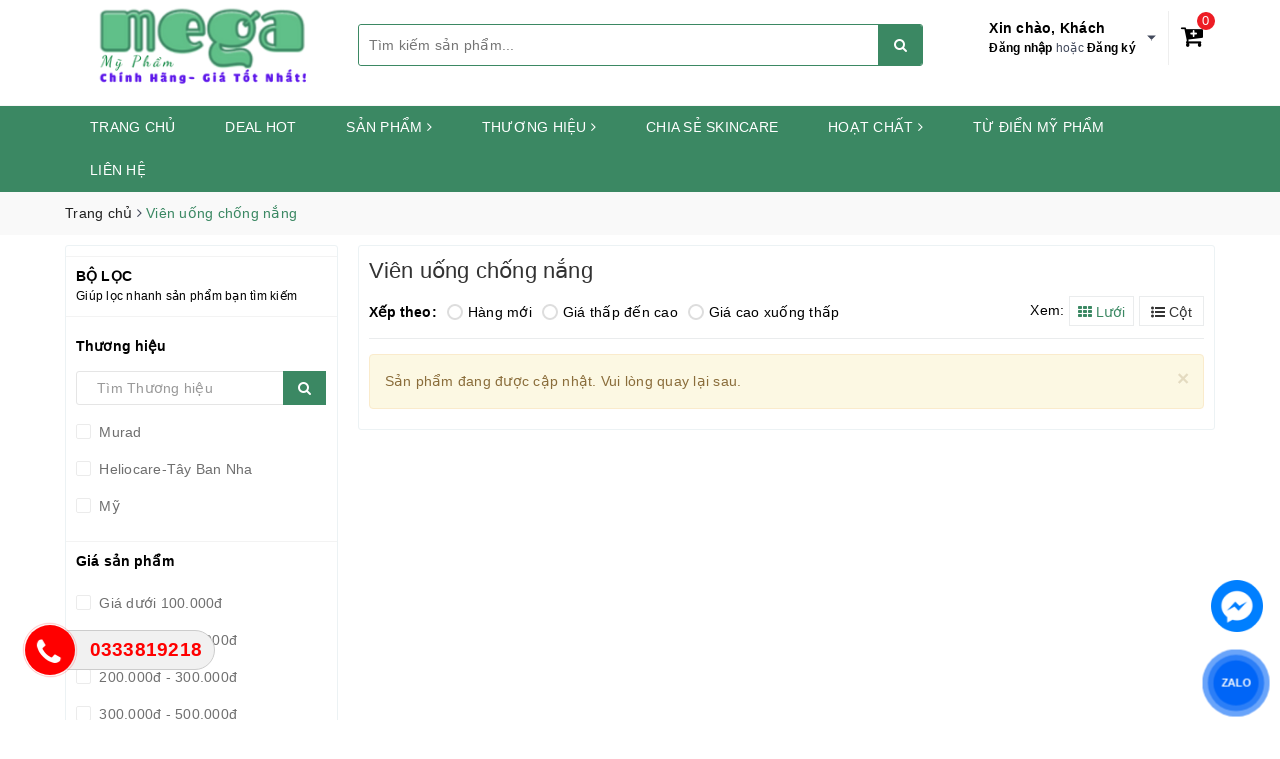

--- FILE ---
content_type: text/css
request_url: https://bizweb.dktcdn.net/100/420/735/themes/811542/assets/edit.scss.css?1766120711538
body_size: 4597
content:
.product-box .product-thumbnail{display:inline-block;width:100%;overflow:hidden;padding-bottom:100%;position:relative}.product-box .product-thumbnail img{position:absolute;top:0;left:0;right:0;bottom:0;width:auto;height:auto;max-height:100%;margin:auto;-o-object-fit:cover;object-fit:cover}header.header .header_search form .input-group-btn button{background:#3b8863;color:#fff;right:-1px}@media (min-width: 1024px){header.header .header_search{margin:24px 0 !important}}header.header .header_search{border:1px solid #3b8863;border-radius:3px !important;overflow:hidden;padding:0px}header.header .header_search form input{border:0px}@media (min-width: 992px){header.header nav{background:#3b8863}header.header nav .nav-item>a{color:#fff}header.header nav .nav-item>a:before{height:0px}header.header nav .nav-item.active>a,header.header nav .nav-item:hover>a,header.header nav .nav-item:focus>a{font-weight:500;color:#fff;background-color:#2c6449}.effect_item p{white-space:nowrap;text-overflow:ellipsis;overflow:hidden}header.header .header_search{max-width:initial;width:100%}}.section_slider{background:#fff}@media (min-width: 992px){.section_slider{padding-top:15px}}.box-vertical-megamenus h4.title{background:#3b8863}.box-vertical-megamenus h4.title span.btn-open-mobile{background:#2c6449}.vertical-menu-content>ul>li:last-child{border-bottom:2px solid #3b8863}.box-vertical-megamenus h4.title{height:40px;line-height:40px;padding:0 20px 0 0;text-align:center;text-transform:uppercase;font-weight:700;font-size:16px;overflow:hidden;color:#fff;margin:0px}.box-vertical-megamenus h4.title span.btn-open-mobile{line-height:40px;width:40px;height:40px;float:left;text-align:center;font-size:17px}.vertical-menu-content ul li{padding:4.5px 10px 4.5px 5px;border:1px solid #e5e5e5;border-bottom:0;position:relative}@media (max-width: 1199px) and (min-width: 992px){.vertical-menu-content ul li{padding:2px 10px 2px 5px}}.vertical-menu-content>ul>li{padding-right:20px}.vertical-menu-content ul li a{font-size:15px}@media (max-width: 1199px) and (min-width: 992px){.vertical-menu-content ul li a{font-size:13px}}.vertical-menu-content ul li img.icon-menu{vertical-align:top;margin-right:10px}.box-vertical-megamenus .vertical-menu-content ul>li>a.parent:before{display:inline-block;font-family:FontAwesome;font-style:normal;font-weight:400;line-height:1;-webkit-font-smoothing:antialiased;-moz-osx-font-smoothing:grayscale;content:"\f105";position:absolute;top:50%;right:10px;transform:translateY(-50%)}.biz_menu_child{position:absolute;left:100%;background:#fff;top:0;border:1px solid #ccc;transition:all 0.5s ease 0s;-webkit-transition:all 0.5s ease 0s;transform:scale(0, 1);-webkit-transform:scale(0, 1);opacity:0;filter:alpha(opacity=0);display:block;transform-origin:0 0;-webkit-transform-origin:0 0;z-index:1000;min-width:200px}.biz_nav_dropdown{width:450px;padding:5px 10px 10px 0}.vertical-menu-content ul li:hover>.biz_menu_child{transform:scale(1, 1);-webkit-transform:scale(1, 1);opacity:1;filter:alpha(opacity=100)}.biz_nav_dropdown .biz_nav_title{font-size:16px;font-weight:bold;padding:0px 10px}.biz_nav_dropdown .biz_nav_list>li{line-height:25px;font-size:13px;border:none;padding:0 20px}.biz_nav_dropdown .biz_nav_list>li>a{background:url(//bizweb.dktcdn.net/100/420/735/themes/811542/assets/r7.png?1766120686379) no-repeat left center;padding-left:15px}.vertical-menu-content ul li.has-child ul{border-left:0;top:-1px;border-top:0}.vertical-menu-content ul li.has-child ul li{padding-left:5px}.vertical-menu-content ul li.has-child ul li a{display:inline-block;background:url(r7.png) no-repeat left center;padding-left:15px}.biz_menu_child .biz_nav_img img{max-height:205px}.biz_nav_dropdown .nav_list_product .nav_product .biz_nav_img{display:inline-block;width:100%;float:left}.biz_nav_dropdown .nav_list_product .nav_product .biz_nav_img a{display:inline-block;width:100%;position:relative;overflow:hidden;padding-bottom:100%;float:left}.biz_nav_dropdown .nav_list_product .nav_product .biz_nav_img a img{position:absolute;top:0;left:0;bottom:0;right:0;width:auto;height:auto;margin:auto;max-height:100%;-o-object-fit:cover;object-fit:cover}.biz_nav_dropdown .nav_list_product .nav_product .biz_nav_content{display:inline-block;width:100%;float:left}.biz_nav_dropdown .nav_list_product .nav_product .biz_nav_content h3{margin:0px;margin-bottom:5px;line-height:16px}.biz_nav_dropdown .nav_list_product .nav_product .biz_nav_content h3 a{font-size:14px}.biz_nav_dropdown .nav_list_product .nav_product .biz_nav_content .pro-price{color:#3b8863 !important;font-weight:bold}.title_chir h2{border-bottom:3px solid #3b8863}.title_chir{position:relative;padding:0px 5px 0px 0px;margin-bottom:15px;font-weight:normal}.title_chir h2{display:inline-block;line-height:normal;padding-right:5px;position:relative;font-weight:normal;text-transform:uppercase;font-size:18px;font-weight:bold;margin:0px}.section_deals .section-tour-owl-3 .owl-nav .owl-prev,.section_deals .section-tour-owl-3 .owl-nav .owl-next{-moz-transition:all 0.45s ease;-webkit-transition:all 0.45s ease;-o-transition:all 0.45s ease;-ms-transition:all 0.45s ease;transition:all 0.45s ease;opacity:0;visibility:hidden}.section_deals .section-tour-owl-3 .owl-nav .owl-next{height:51px;width:32px;border:1px solid #f1f5f6;border-radius:4px;background-color:#fff;box-shadow:0 7px 10px 0 rgba(72,139,216,0.2);position:absolute;right:0;text-align:center;line-height:51px;top:50%;transform:translate(0, -50%);color:#878fa0;font-size:20px;margin:0;right:-50px}.section_deals .section-tour-owl-3 .owl-nav .owl-next.disabled{opacity:0.2 !important}.section_deals .section-tour-owl-3 .owl-nav .owl-prev{height:51px;width:32px;border:1px solid #f1f5f6;border-radius:4px;background-color:#fff;box-shadow:0 7px 10px 0 rgba(72,139,216,0.2);position:absolute;left:0;text-align:center;line-height:51px;top:50%;transform:translate(0, -50%);color:#878fa0;font-size:20px;margin:0;left:-50px}.section_deals .section-tour-owl-3 .owl-nav .owl-prev.disabled{opacity:0.2 !important}.section_deals .section-tour-owl-3:hover .owl-nav .owl-prev{left:0;opacity:1;visibility:inherit}.section_deals .section-tour-owl-3:hover .owl-nav .owl-next{right:0;opacity:1;visibility:inherit}.section_deals .box-timer{position:absolute;bottom:0;z-index:100;background:rgba(255,255,255,0.3);width:100%;text-align:center;left:0}.section_deals .box-timer .box-time-date{display:inline-block;padding-left:5px;padding-right:5px;color:#363636;font-size:15px}.section_deals .box-timer .box-time-date .time-num{background:#fafafa none repeat scroll 0 0;border-radius:0 0 0 18px;line-height:30px;min-height:30px;position:relative;width:45px;display:inline-block;font-size:14px;font-weight:bold}@media (max-width: 480px){.section_deals .box-timer .box-time-date .time-num{font-size:11px;width:30px;line-height:25px;min-height:25px}}.section_deals .box-timer .box-time-date .time-num:before{bottom:0;content:"";height:20px;left:0;position:absolute;width:20px;z-index:-1}.section_deals .box-timer .box-time-date .text{border-radius:0 15px 0 0;display:block;font-size:11px;font-weight:600;line-height:20px;max-height:20px;padding:1px 0;position:relative;width:45px;color:#fff}@media (max-width: 480px){.section_deals .box-timer .box-time-date .text{width:30px;font-size:9px}}.section_deals .box-timer .box-time-date .text:after{background:#fafafa none repeat scroll 0 0;content:"";height:15px;position:absolute;right:0;top:0;width:20px;z-index:-1}.section_deals .box-timer .box-time-date .text{background:#3b8863 none repeat scroll 0 0}.section_deals .box-timer .box-time-date .time-num:before{background:#3b8863 none repeat scroll 0 0}.section_deals .main{position:relative}.section_deals .tabViewMore{position:absolute;top:5px;right:20px;z-index:10}@media (max-width: 767px){.section_deals .tabViewMore{position:relative;padding:15px 10px;display:block;text-align:center;top:-37px;right:initial}}.section_deals .tabViewMore a{color:#3b8863}.section_deals .tabViewMore a:after{content:'';display:inline-block;width:100%;box-shadow:0 0 0 0 #3b8863;position:absolute;top:3px;left:0}.section_deals .tabViewMore a{padding:5px 10px;position:relative}.section_deals .tabViewMore a:after{display:inline-block;padding:10px 20px;-webkit-animation:pulse 1.5s infinite;-moz-animation:pulse 1.5s infinite;-o-animation:pulse 1.5s infinite;animation:pulse 1.5s infinite;-webkit-transform:translateZ(0);-moz-transform:translateZ(0);-ms-transform:translateZ(0);-o-transform:translateZ(0);transform:translateZ(0);-webkit-transition:top .2s ease;-moz-transition:top .2s ease;-o-transition:top .2s ease;transition:top .2s ease;-moz-border-radius:3px;-webkit-border-radius:3px;border-radius:3px;height:25px}.bg_w{background-color:#fff}.home_block{margin-top:30px}.home_block .tab-content{opacity:initial;visibility:initial;height:initial;overflow:initial}.home_block .product_tabs .nav-tabs{border-bottom:3px solid #3b8863}.home_block .nav-tabs>li.active>a,.home_block .nav-tabs>li.active>a:focus,.home_block .nav-tabs>li.active>a:hover{border-color:#3b8863 !important;color:#59b78a}.home_block .nav-tabs>li.active>a:after,.home_block .nav-tabs>li.active>a:focus:after,.home_block .nav-tabs>li.active>a:hover:after,.home_block .nav-tabs>li.active>a:before,.home_block .nav-tabs>li.active>a:focus:before,.home_block .nav-tabs>li.active>a:hover:before{color:#3b8863}.home_block .banner_brand{padding-right:0}.home_block .banner_brand .imgage_hover{margin-top:0px}.home_block .banner_brand .brands{border:1px solid #ccc;border-right:0;border-bottom:0}.home_block .banner_brand .brands h4{font-size:15px;text-transform:uppercase;padding:10px 0px;display:none}.home_block .banner_brand .brands ul li{display:inline-block;margin:5px 0px 0;text-align:center;padding:5px;float:left;width:50%;margin:0;border:1px solid #ccc;border-top:0;border-left:0}.home_block .banner_brand .brands ul li img{margin-bottom:5px;max-width:100px}.home_block .banner_brand .brands ul li:hover img{-webkit-filter:grayscale(70%);filter:grayscale(70%)}.home_block .product_tabs .nav-tabs>li{float:none;margin:0;display:inline-block}.home_block .product_tabs .nav-tabs>li>a{border:none !important;border-top:1px solid transparent !important;border-radius:0;background:#fff !important;font-size:15px;margin:0}.home_block .product_tabs .nav-tabs>li>a:after,.home_block .product_tabs .nav-tabs>li>a:before{font:normal normal normal 14px/1 FontAwesome;position:absolute;left:50%;-ms-transform:translateX(-50%);-webkit-transform:translateX(-50%);transform:translateX(-50%);color:#fff;-webkit-transition:all 0.3s ease-out 0s;-moz-transition:all 0.3s ease-out 0s;-o-transition:all 0.3s ease-out 0s;transition:all 0.3s ease-out 0s;opacity:0;filter:alpha(opacity=0);visibility:hidden}.home_block .product_tabs .nav-tabs>li>a:after{content:"\f0d8";bottom:-4px}.home_block .product_tabs .nav-tabs>li>a:before{top:-5px}.home_block .nav-tabs>li.active>a:after,.home_block .nav-tabs>li.active>a:focus:after,.home_block .nav-tabs>li.active>a:hover:after,.home_block .nav-tabs>li.active>a:before,.home_block .nav-tabs>li.active>a:focus:before,.home_block .nav-tabs>li.active>a:hover:before{opacity:1;filter:alpha(opacity=100);visibility:inherit}.home_block .tabViewMore{position:absolute;top:9px;left:20px;z-index:10}.home_block .tabViewMore a{color:#3b8863}.home_block .tabViewMore a:after{content:'';display:inline-block;width:100%;box-shadow:0 0 0 0 #3b8863;position:absolute;top:3px;left:0}.home_block .tabViewMore a{padding:5px 10px;position:relative}.home_block .tabViewMore a:after{display:inline-block;padding:10px 20px;-webkit-animation:pulse 1.5s infinite;-moz-animation:pulse 1.5s infinite;-o-animation:pulse 1.5s infinite;animation:pulse 1.5s infinite;-webkit-transform:translateZ(0);-moz-transform:translateZ(0);-ms-transform:translateZ(0);-o-transform:translateZ(0);transform:translateZ(0);-webkit-transition:top .2s ease;-moz-transition:top .2s ease;-o-transition:top .2s ease;transition:top .2s ease;-moz-border-radius:3px;-webkit-border-radius:3px;border-radius:3px;height:25px}.home_block .noproduct{padding:10px 0}.home_block .noproduct p{margin-bottom:0px}.product_tabs_slide ul.item{float:left;width:20%}.item_product{border:1px solid #eaeaea;border-right:0;background:#fff;position:relative;list-style-type:none}.item_product .product-box{margin-bottom:0px}.product-list.products .item_product{border:0;background:transparent;margin-bottom:30px}.product_tabs .nav-tabs{border-bottom:3px solid #3b8863}@-webkit-keyframes pulse{0%{transform:scale(0.9)}70%{transform:scale(1);box-shadow:0 0 0 10px rgba(237,22,80,0)}100%{transform:scale(0.9);box-shadow:0 0 0 0 rgba(237,22,80,0)}}@-moz-keyframes pulse{0%{transform:scale(0.9)}70%{transform:scale(1);box-shadow:0 0 0 10px rgba(237,22,80,0)}100%{transform:scale(0.9);box-shadow:0 0 0 0 rgba(237,22,80,0)}}@keyframes pulse{0%{transform:scale(0.9)}70%{transform:scale(1);box-shadow:0 0 0 10px rgba(237,22,80,0)}100%{transform:scale(0.9);box-shadow:0 0 0 0 rgba(237,22,80,0)}}@media (max-width: 991px){.home_block .product_tabs_slide ul.item{width:33.33333%}.home_block .product_tabs_slide ul.item:nth-child(4),.home_block .product_tabs_slide ul.item:nth-child(5){display:none}}@media screen and (max-width: 767px){.home_block .product_tabs_slide ul.item{width:50%;float:left}.home_block .product_tabs_slide ul.item:nth-child(4){display:block}.home_block .product_tabs{position:relative}.home_block .product_tabs .nav-tabs{text-align:left;position:absolute;top:50px;right:0;z-index:10000;background:#fff;min-width:250px;-webkit-box-shadow:0 6px 12px rgba(0,0,0,0.175);box-shadow:0 6px 12px rgba(0,0,0,0.175);-webkit-transition:all .5s ease-in-out;-moz-transition:all .5s ease-in-out;-o-transition:all .5s ease-in-out;transition:all .5s ease-in-out;visibility:hidden;opacity:0}.home_block .product_tabs .nav-tabs.open{visibility:visible;opacity:1;top:0}.home_block .product_tabs .nav-tabs>li{display:block}.home_block .product_tabs .nav-tabs>li>a{border-top:none !important;border-bottom:1px solid transparent !important}.home_block .product_tabs .nav-tabs>li.active>a,.home_block .product_tabs .nav-tabs>li.active>a:focus,.home_block .product_tabs .nav-tabs>li.active>a:hover{border-color:#00a651 !important}.home_block .product_tabs .nav-tabs>li>a:after,.home_block .product_tabs .nav-tabs>li>a:before{display:none}.home_block .open_tabs{position:absolute;padding:5px;right:0;top:-45px;background:#3b8863;z-index:10;border-radius:3px}.home_block .open_tabs img{max-width:25px}.home_block .tabViewMore{position:initial;padding:15px 10px;display:block;text-align:center}}.footer_newsletter h3{font-size:19px;color:#fff;display:inline-block;margin:5px 10px 0 0}.footer_newsletter .frm_new{display:inline-block;position:relative}.frm_new input[type="email"]{width:300px;height:32px;display:inline-block;border-radius:0 !important;border:none;margin-right:18px}button.le-button{display:inline-block;position:relative;vertical-align:top;width:auto;padding:0px 20px;height:32px;color:#fff}.info_policy{position:relative;padding:30px 0;text-align:center}.info_policy span.name-icon{font-size:35px;vertical-align:top;margin-right:10px}.info_policy .description{vertical-align:top;text-align:left}.info_policy .description h4{font-size:14px;text-transform:uppercase;margin:0px}.info_policy .description p{font-size:14px;color:#666666;line-height:20px;margin:0px}section#footer_main{background:#E6E6E6;padding:30px 0px;font-size:13px}.fi-title{font-size:15px;margin-bottom:10px;padding-bottom:10px;width:100%;background:url(//bizweb.dktcdn.net/100/420/735/themes/811542/assets/dash-double-footer.png?1766120686379) bottom repeat-x;text-transform:uppercase}.footer-left{padding:0px 20px 0 20px;background:url(//bizweb.dktcdn.net/100/420/735/themes/811542/assets/footer-line-right.png?1766120686379) repeat-y right}.footer-left .insScroll img{max-height:60px}.bot-ft{width:100%;overflow:hidden;padding:10px 0}.logo-ft-1{display:block;float:left;margin-right:30px;margin-top:30px;max-width:300px}.bot-ft .copy{float:left;padding-top:10px}.ft_payment{padding:20px 0px 0}.ft_payment ul li{display:inline-block;margin-right:5px}.fi-about-block .fi-content{margin-top:15px}.cpr{padding:10px 15px;text-align:center;font-size:14px;margin:0px}.fixedItem{display:none;position:fixed;bottom:20px;top:auto !important;right:15px;z-index:100;text-align:center;padding:0 !important}.fixedItem a{display:block;width:35px;height:35px;line-height:33px;border-radius:50%}.fixedItem.backtop{bottom:65px}.fixedItem.cart a{background:#ed1b25}.fixedItem.cart a img{max-width:25px}.logo-ft-1{display:block;float:left;margin-right:30px;margin-top:30px;max-width:300px}.bot-ft .copy p{margin-bottom:0px}@media (min-width: 992px){.logo-ft-1{width:30%;max-width:none !important;margin-right:0 !important;padding-right:10px}.bot-ft .copy{width:70%;padding:10px 20px;font-size:13px}}@media screen and (min-width: 768px) and (max-width: 991px){.newfooter{margin-bottom:20px}.fi-title{margin:0;padding-bottom:5px}}@media screen and (max-width: 991px){.info_policy span.name-icon{float:none !important;display:block;margin:0;margin-bottom:10px;font-size:40px}.info_policy .description{float:none !important;text-align:center;vertical-align:top}.footer-left{padding:0px 6px}}@media screen and (max-width: 767px){.info_policy{padding:30px 0 0}section#footer_promotion{padding-bottom:30px}.newfooter{padding:0;margin-top:20px}}.right_module .module_service_details .wrap_module_service .item_service .wrap_item_{padding:10px 0}.right_module .module_service_details .wrap_module_service .item_service .wrap_item_ .content_service span{font-size:12px}.right_module{padding:0px}.details-product .form-product .form-group button span.txt-main{font-size:15px;font-weight:700;line-height:1.1}.details-product .form-product .form-group button{border:1px solid #3b8863}.details-product .form-product .form-group button.btn-buynow{background:#fff;color:#3b8863;border:1px solid #3b8863}@media (max-width: 767px){.details-product .form-product .form-group button.btn-buynow{margin-top:10px}}.details-product .form-product .form-group button.btn-buynow:hover{background:#3b8863;color:#fff}.details-product .form-product form{margin-bottom:0px}.pd_saler{display:inline-block;width:100%;margin-top:20px}.pd_saler h3{font-size:16px;color:#333;margin:0px;padding-bottom:10px}.pd_saler p{display:block;width:100%;padding-left:25px;background:url(//bizweb.dktcdn.net/100/420/735/themes/811542/assets/check-ser.png?1766120686379) left 4px no-repeat;padding-bottom:8px;color:#000;margin-bottom:0px}#_zalo{bottom:90px !important}#_zalo img{width:80px !important}@media (max-width: 991px){header.header .col-100-h .logo-wrapper img{top:-3px;max-height:35px}.c-menu--slide-left .la-scroll-fix-infor-user .la-nav-menu-items .la-nav-list-items{height:calc(100vh - 410px)}}.right_module .module_service_details .wrap_module_service{background:#f9f9f9}.ft_payment .fi-title{padding-left:5px}.col-md-9.col-sm-9.col-xs-12.footer-right{margin-bottom:20px}
